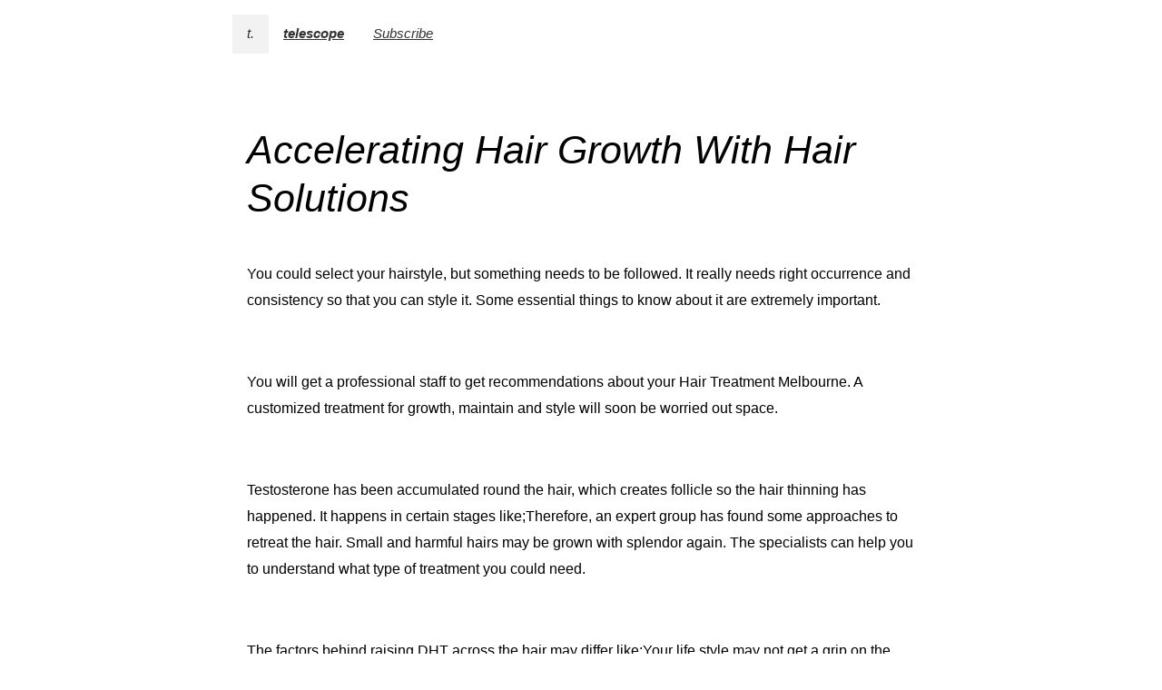

--- FILE ---
content_type: text/html; charset=utf-8
request_url: https://telescope.ac/telescope/2npg8s7qwrff4s52wsf289
body_size: 8613
content:

<!DOCTYPE html><html class="ts" lang="en"><head>

<title>Accelerating Hair Growth With Hair Solutions
</title><meta name="description" content="You could select your hairstyle, but something needs to be followed. It really needs right occurrence and consistency so that you can style it. Some essential things to know about it are extremely important." /><meta name="robots" content="index, follow" /><meta charset="UTF-8" /><meta http-equiv="X-UA-Compatible" content="IE=edge,chrome=1" /><meta name="viewport" content="width=device-width, initial-scale=1" /><meta property="tg:site_verification" content="g7j8/rPFXfhyrq5q0QQV7EsYWv4="><meta property="telegram:channel" content=""><link rel="apple-touch-icon" sizes="180x180" href="https://telescope.ac/resources/apple-touch-icon.png" /><link rel="icon" type="image/png" sizes="32x32" href="https://telescope.ac/resources/favicon-32x32.png" /><link rel="icon" type="image/png" sizes="64x64" href="https://telescope.ac/resources/favicon-64x64.png" /><link rel="icon" type="image/png" sizes="16x16" href="https://telescope.ac/resources/favicon-16x16.png" /><link rel="canonical" href="https://telescope.ac/telescope/2npg8s7qwrff4s52wsf289" />
<meta name="twitter:card" content="summary"><meta name="twitter:title" content="Accelerating Hair Growth With Hair Solutions
"><meta name="twitter:description" content="You could select your hairstyle, but something needs to be followed. It really needs right occurrence and consistency so that you can style it. Some essential things to know about it are extremely important."><meta name="twitter:image" content=""><meta name="og:site_name" content="Accelerating Hair Growth With Hair Solutions
"><meta name="og:type" content="article"><meta name="og:title" content="Accelerating Hair Growth With Hair Solutions
"><meta name="og:description" content="You could select your hairstyle, but something needs to be followed. It really needs right occurrence and consistency so that you can style it. Some essential things to know about it are extremely important."><meta name="og:image" content=""><meta name="article:author" content="Accelerating Hair Growth With Hair Solutions
"><meta name="article:published_time" content="2023-02-04T09:57:27Z"><meta name="article:modified_time" content="2023-02-04T09:57:27Z"><link rel="stylesheet" href="/css/publication.css?19" />
<link rel="stylesheet" href="https://telescope.ac/fonts/fonts/plex_mono.css" /><link rel="stylesheet" href="https://telescope.ac/fonts/fonts/default_telescope.css" /><link rel="stylesheet" href="https://telescope.ac/fonts/title_fonts/default_telescope.css" /><style>/* Colors */body.page .top--page-project.top--standard .top-cover .top-cover__content,body.page .top--page-project.top--wide,body.page .subscribe-form__options.subscribe-form__options--types,body.page .form__button {background-color:rgba(91, 134, 229, 0.05);color:rgba(0, 0, 0, 1);}body.page .top--page-project .cb-button .cb-button__content,body.page .top--page-project .cb-button .cb-button__content:hover,body.page .top--page-project .control-bar__search input,body.page .top--page-publication.top--colorized-breadcrumbs .cb-button .cb-button__content,body.page .top--page-publication.top--colorized-breadcrumbs .cb-button .cb-button__content:hover {color:rgba(0, 0, 0, 1);}body.page__dark-theme-mode--always-enabled .top--page-project.top--standard .top-cover .top-cover__content,body.page__dark-theme-mode--always-enabled .top--page-project.top--wide,body.page__dark-theme-mode--always-enabled .subscribe-form__options.subscribe-form__options--types,body.page__dark-theme-mode--always-enabled .form__button,body.page__dark-theme-mode--always-enabled .top--page-project .cb-button .cb-button__content,body.page__dark-theme-mode--always-enabled .top--page-project .cb-button .cb-button__content:hover,body.page__dark-theme-mode--always-enabled .top--page-project .control-bar__search input,body.page__dark-theme-mode--always-enabled .top--page-publication.top--colorized-breadcrumbs .cb-button .cb-button__content,body.page__dark-theme-mode--always-enabled .top--page-publication.top--colorized-breadcrumbs .cb-button .cb-button__content:hover {color:rgba(255, 255, 255, 1);}@media screen and (prefers-color-scheme: dark) {body.page__dark-theme-mode--auto .top--page-project.top--standard .top-cover .top-cover__content,body.page__dark-theme-mode--auto .top--page-project.top--wide,body.page__dark-theme-mode--auto .subscribe-form__options.subscribe-form__options--types,body.page__dark-theme-mode--auto .form__button,body.page__dark-theme-mode--auto .top--page-project .cb-button .cb-button__content,body.page__dark-theme-mode--auto .top--page-project .cb-button .cb-button__content:hover,body.page__dark-theme-mode--auto .top--page-project .control-bar__search input,body.page__dark-theme-mode--auto .top--page-publication.top--colorized-breadcrumbs .cb-button .cb-button__content,body.page__dark-theme-mode--auto .top--page-publication.top--colorized-breadcrumbs .cb-button .cb-button__content:hover {color:rgba(255, 255, 255, 1);}}/* Top image */body.page .top--page-project.top--standard .top-cover .top-cover__content,body.page .top--page-project.top--wide {background-position: center top;background-repeat: no-repeat;background-size: cover;}/* Colorize breadcrumb */body.page .top--page-publication.top--colorized-breadcrumbs .cb-button {background-color:rgba(91, 134, 229, 0.05);}</style><style></style>

</head>
<body class="page page__dark-theme-mode--disabled"><main class="publication"><div class="publication__container"><div class="top top--page-publication top--standard"><div class="top-cover"><div class="top-cover__content top-cover__content--transparent"><div class="control-bar"><div class="control-bar__content"><div class="cb-button cb-button__logo"><a class="cb-button__content" href="https://telescope.ac/" target="_blank">t.</a></div><div class="cb-button cb-button__title"><a class="cb-button__content" href="https://telescope.ac/telescope/">telescope</a></div><div class="cb-button cb-button__subscribe"><a class="cb-button__content" href="https://telescope.ac/telescope/subscribe">Subscribe</a></div></div></div><div class="title"><h1>Accelerating Hair Growth With Hair Solutions
</h1></div></div></div></div><article class="publication__content html-content article"><p>You could select your hairstyle, but something needs to be followed. It really needs right occurrence and consistency so that you can style it. Some essential things to know about it are extremely important.</p><p></p><p>You will get a professional staff to get recommendations about your Hair Treatment Melbourne. A customized treatment for growth, maintain and style will soon be worried out space.</p><p></p><p>Testosterone has been accumulated round the hair, which creates follicle so the hair thinning has happened. It happens in certain stages like;Therefore, an expert group has found some approaches to retreat the hair. Small and harmful hairs may be grown with splendor again. The specialists can help you to understand what type of treatment you could need.</p><p></p><p>The factors behind raising DHT across the hair may differ like;Your life style may not get a grip on the pollution or food habit. Whether you are primary an active life style,</p><p></p><p>then you may not supply the requisite of the hair. Your improper decision of using bad chemicals can be a mess. In such situation the natural hair therapy is should, otherwise, you can&#39;t save yourself the hair.</p><p></p><p>If you are <a href="https://www.havilahserum.com/3-%e0%b8%9b%e0%b8%a3%e0%b8%b0%e0%b9%80%e0%b8%a0%e0%b8%97%e0%b8%97%e0%b8%a3%e0%b8%b5%e0%b8%97%e0%b9%80%e0%b8%a1%e0%b9%89%e0%b8%99%e0%b8%97%e0%b9%8c%e0%b8%9c%e0%b8%a1/" target="_blank" rel="nofollow noopener">ทรีทเม้นท์</a> the clear answer part, then you may see countless advice. It is your choice to take a unique way to have the result.The professionals suggest utilizing the most natural methods so that you can be safe.</p><p></p><p>There are numerous methods that you could apply to your hair. You will find no such hazards to utilize the methods in the home.Some of the greatest solutions are utilized in the Hair Therapy Melbourne center. Normally it takes you in the very best part of one&#39;s life.</p><p></p><p>There are many sophisticated tools and technicians for organic hair treatments. Any man or woman may follow up different hair solutions to spot their solution. You may get wise, glistening and healthy hair surely at Hair Choice. Now, you must explore your website and guide your date.</p></article></div></main></body>
</html>


--- FILE ---
content_type: text/css; charset=utf-8
request_url: https://telescope.ac/css/publication.css?19
body_size: 2188
content:
@charset "UTF-8";
* {
  padding: 0;
  margin: 0;
}

.ts {
  box-sizing: border-box;
}
.ts--full-height {
  height: 100%;
  overflow: hidden;
}
.ts--full-height body {
  height: 100%;
  overflow: auto;
}

*, *:before, *:after {
  box-sizing: inherit;
  -webkit-tap-highlight-color: rgba(0, 0, 0, 0);
  -webkit-touch-callout: none;
}

html, body, input, button, textarea {
  font-family: -apple-system, BlinkMacSystemFont, sans-serif;
  font-weight: 400;
  font-size: 12pt;
  letter-spacing: 0;
  -webkit-font-smoothing: antialiased;
}

body {
  background: rgb(255, 255, 255);
  color: rgb(0, 0, 0);
}

body.page__dark-theme-mode--always-enabled {
  background: rgba(0, 0, 0, 0.9);
  color: rgba(255, 255, 255, 0.8);
}

@media screen and (prefers-color-scheme: dark) {
  body.page__dark-theme-mode--auto {
    background: rgba(0, 0, 0, 0.9);
    color: rgba(255, 255, 255, 0.8);
  }
}

h1 {
  flex-direction: row;
  font-size: 32pt;
  line-height: 40pt;
  margin: 0;
  font-family: -apple-system, BlinkMacSystemFont, sans-serif;
  font-weight: 300;
  font-style: italic;
}
@media (max-width: 800px) {
  h1 {
    font-size: 25pt;
  }
}

a {
  color: rgba(0, 0, 0, 0.8);
  text-decoration: underline;
}
a:hover {
  color: rgb(0, 0, 0);
}
body.page__dark-theme-mode--always-enabled a {
  color: rgb(255, 255, 255);
}
body.page__dark-theme-mode--always-enabled a:hover {
  color: rgb(255, 255, 255);
}

@media screen and (prefers-color-scheme: dark) {
  body.page__dark-theme-mode--auto a {
    color: rgb(255, 255, 255);
  }
  body.page__dark-theme-mode--auto a:hover {
    color: rgb(255, 255, 255);
  }
}

.control-bar {
  font-size: 11pt;
  display: flex;
  justify-content: center;
}
.control-bar__content {
  display: flex;
  flex-direction: row;
  width: 100%;
  max-width: 50rem;
  height: 2.7rem;
  padding: 0;
}
.control-bar__navigation {
  flex: 1;
  display: flex;
  flex-direction: row;
}
.control-bar__search {
  width: 180px;
  align-self: center;
}
.control-bar__search input {
  width: 100%;
  border: 0;
  background: rgba(0, 0, 0, 0.05);
  padding: 0.5rem 1rem;
  margin: 0;
  outline: none;
}

.cb-button {
  font-size: 11pt;
  line-height: 16pt;
  display: flex;
  flex-direction: row;
  margin: 0;
}
.cb-button__content {
  align-items: center;
  border-radius: 8px;
  color: inherit;
  display: flex;
  padding: 0 1rem;
  text-decoration: underline;
  font-style: italic;
  transition: background 300ms;
  opacity: 0.8;
}
.cb-button__content:hover {
  opacity: 1;
  text-decoration: none;
}
.cb-button__logo {
  font-weight: 400;
  margin: 0;
  font-style: normal;
  background: rgba(0, 0, 0, 0.05);
}
.cb-button__logo .cb-button__content {
  text-decoration: none;
  background: none !important;
}
.cb-button__title {
  display: flex;
  overflow: hidden;
  font-weight: 600;
}
.cb-button__title .cb-button__content {
  text-overflow: ellipsis;
  overflow: hidden;
  white-space: nowrap;
}
.cb-button__subscribe {
  margin: 0;
  border-radius: 0 8px 8px 0;
}

/* Addition styles for colorized breadcrumbs */
.top--page-project .cb-button .cb-button__content,
.top--page-publication.top--colorized-breadcrumbs .cb-button .cb-button__content {
  opacity: 0.9;
}

.top--page-project .cb-button .cb-button__content:hover,
.top--page-publication.top--colorized-breadcrumbs .cb-button .cb-button__content:hover {
  opacity: 1;
}

.html-content {
  word-break: break-word;
  line-height: 22pt;
}
.html-content strong {
  font-weight: 700;
}
.html-content a {
  color: rgb(0, 0, 0);
  text-decoration: underline;
}
.html-content a:hover {
  text-decoration: none;
}
body.page__dark-theme-mode--always-enabled .html-content a {
  color: rgb(255, 255, 255);
}

@media screen and (prefers-color-scheme: dark) {
  body.page__dark-theme-mode--auto .html-content a {
    color: rgb(255, 255, 255);
  }
}

.html-content h2, .html-content h3, .html-content h4 {
  margin: 2rem 2rem 1rem 2rem;
}
.html-content blockquote {
  color: rgba(0, 0, 0, 0.8);
  line-height: 22pt;
  padding: 2rem 2rem 2rem 1.75rem;
  margin: 0 0 1rem 0;
  border-left: 0.25rem solid;
}
.html-content blockquote.blockquote--theme-default {
  background: rgba(0, 0, 0, 0.02);
  border-color: rgba(0, 0, 0, 0.2);
}
.html-content blockquote.blockquote--theme-grey {
  background: rgba(0, 0, 0, 0.05);
  border-color: rgba(0, 0, 0, 0.5);
}
.html-content blockquote.blockquote--theme-info {
  background: rgba(91, 134, 229, 0.1);
  border-color: transparent;
}
.html-content blockquote.blockquote--theme-warning {
  background: rgba(255, 135, 0, 0.1);
  border-color: transparent;
}
body.page__dark-theme-mode--always-enabled .html-content blockquote {
  color: rgba(255, 255, 255, 0.8);
}
body.page__dark-theme-mode--always-enabled .html-content blockquote.blockquote--theme-default {
  background: rgba(255, 255, 255, 0.05);
  border-color: rgba(255, 255, 255, 0.3);
}
body.page__dark-theme-mode--always-enabled .html-content blockquote.blockquote--theme-grey {
  background: rgba(255, 255, 255, 0.1);
  border-color: rgba(255, 255, 255, 0.5);
}

@media screen and (prefers-color-scheme: dark) {
  body.page__dark-theme-mode--auto .html-content blockquote {
    color: rgba(255, 255, 255, 0.8);
  }
  body.page__dark-theme-mode--auto .html-content blockquote.blockquote--theme-default {
    background: rgba(255, 255, 255, 0.05);
    border-color: rgba(255, 255, 255, 0.3);
  }
  body.page__dark-theme-mode--auto .html-content blockquote.blockquote--theme-grey {
    background: rgba(255, 255, 255, 0.1);
    border-color: rgba(255, 255, 255, 0.5);
  }
}

.html-content h2 {
  font-size: 1.8em;
  line-height: 1.8em;
}
.html-content h3 {
  font-size: 1.5em;
  line-height: 1.5em;
}
.html-content h4 {
  font-size: 1.3em;
  line-height: 1.3em;
}
.html-content ul, .html-content ol {
  margin: 1rem 2rem;
  padding: 0;
  list-style: none;
  counter-reset: counter;
}
.html-content ul li, .html-content ol li {
  margin: 1rem 0 0 0.5rem;
  padding: 0 0 0 38px;
  position: relative;
  counter-increment: counter;
}
.html-content ul li::before, .html-content ol li::before {
  position: absolute;
  top: 0;
  line-height: inherit;
  left: 0;
  width: 36px;
  text-align: center;
}
.html-content ul li::before {
  content: "•";
}
.html-content ol li::before {
  content: counter(counter) ".";
}
.html-content p {
  margin: 0 2rem 1rem;
  line-height: 22pt;
}
.html-content p::before {
  content: "​";
}
.html-content p:last-child:empty {
  line-height: initial;
  min-height: initial;
}
.html-content div.image-block {
  display: flex;
  flex-direction: column;
  align-items: center;
  margin: 2rem 0;
}
.html-content div.image-block img {
  display: block;
  max-width: 100%;
  border-radius: 0;
  height: auto;
  object-fit: contain;
}
.html-content div.external-twitter {
  margin: 2rem 2rem;
}
.html-content div.external-youtube {
  margin: 2rem 0;
  position: relative;
  padding-bottom: 56.25%;
  padding-top: 25px;
  height: 0;
}
.html-content div.external-youtube iframe {
  position: absolute;
  top: 0;
  left: 0;
  width: 100%;
  height: 100%;
}
.html-content pre {
  padding: 2rem;
  margin: 0 0 2rem 0;
  font-size: 10pt;
  line-height: 18pt;
  overflow-y: scroll;
}
.html-content pre code {
  background: none;
  padding: 0;
}
.html-content span.inline-code, .html-content code {
  font-family: consolas, monaco, monospace;
  font-size: 10pt;
  background: rgba(0, 0, 0, 0.05);
  padding: 0.25rem 0.5rem;
}
body.page__dark-theme-mode--always-enabled .html-content span.inline-code, .html-content code {
  background: rgba(255, 255, 255, 0.1);
}

@media screen and (prefers-color-scheme: dark) {
  body.page__dark-theme-mode--auto .html-content span.inline-code, .html-content code {
    background: rgba(255, 255, 255, 0.1);
  }
}

.html-content code {
  line-height: 18pt;
}
.html-content :first-child {
  margin-top: 0 !important;
}
.html-content :last-child {
  margin-bottom: 0 !important;
}

.title {
  width: 100%;
  display: flex;
  align-items: center;
  flex-direction: row;
  padding: 0 1rem 1rem 1rem;
  margin-top: 5rem;
}

.top {
  background: transparent;
  margin-bottom: 2rem;
  width: 100%;
}
.top--page-publication {
  margin-bottom: 0;
  padding-bottom: 2px;
}

.top-cover {
  display: flex;
  justify-content: center;
}
.top-cover__content {
  width: 100%;
  max-width: 50rem;
  padding: 1rem;
  border-radius: 0 0 8px 8px;
}
@media (max-width: 800px) {
  .top-cover__content {
    border-radius: 0;
  }
}

.footer {
  background: transparent;
  width: 100%;
  display: flex;
  justify-content: center;
}
.footer__text {
  width: 100%;
  max-width: 50rem;
  padding: 0.5rem 1rem 2rem 1rem;
  border-top: 0.1rem solid transparent;
  color: rgb(0, 0, 0);
}
body.page__dark-theme-mode--always-enabled .footer__text {
  color: rgba(255, 255, 255, 0.9);
}

@media screen and (prefers-color-scheme: dark) {
  body.page__dark-theme-mode--auto .footer__text {
    color: rgba(255, 255, 255, 0.9);
  }
}

.footer .html-content {
  margin: 1rem 0 0 0;
}
.footer .html-content p {
  font-size: 11pt;
  line-height: 16pt;
  margin: 0 1rem 1rem;
}

.code-block--theme-default {
  color: rgb(0, 0, 0);
  background-color: #F5F5F5 !important;
}
.code-block--theme-default .token.comment, .code-block--theme-default .token.prolog, .code-block--theme-default .token.doctype, .code-block--theme-default .token.cdata {
  color: #969896;
}
.code-block--theme-default .token.property, .code-block--theme-default .token.tag, .code-block--theme-default .token.boolean, .code-block--theme-default .token.number, .code-block--theme-default .token.constant, .code-block--theme-default .token.symbol, .code-block--theme-default .token.deleted {
  color: #ED6A43;
}
.code-block--theme-default .token.operator, .code-block--theme-default .token.entity, .code-block--theme-default .token.string {
  color: #183691;
}
.code-block--theme-default .token.regex {
  color: #183691;
}
.code-block--theme-default .token.function {
  color: #795DA3;
}
.code-block--theme-default .token.keyword {
  color: #A71D5D;
}

.publication {
  display: flex;
  flex-direction: column;
  align-items: center;
}
.publication__container {
  width: 100%;
  display: flex;
  flex-direction: column;
  align-items: center;
}
.publication__content.html-content {
  width: 100%;
  margin: 0.5rem 1rem 4rem 1rem;
  max-width: 50rem;
  word-break: break-word;
}
.publication__content-time {
  font-size: 11pt;
  line-height: 16pt;
  margin-top: 2rem !important;
  color: rgba(0, 0, 0, 0.8);
}
body.page__dark-theme-mode--always-enabled .publication__content-time {
  color: rgba(255, 255, 255, 0.5);
}

@media screen and (prefers-color-scheme: dark) {
  body.page__dark-theme-mode--auto .publication__content-time {
    color: rgba(255, 255, 255, 0.5);
  }
}

/*# sourceMappingURL=publication.css.map */
